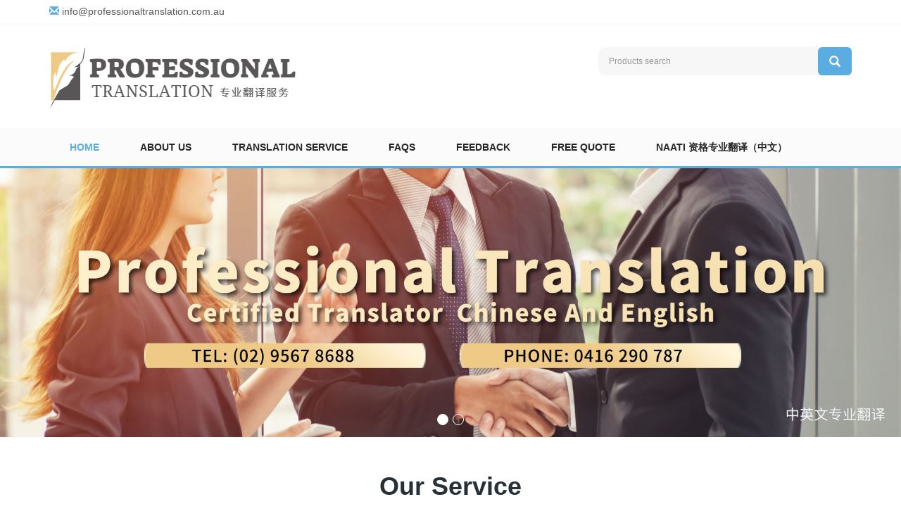

--- FILE ---
content_type: text/html; charset=utf-8
request_url: http://professionaltranslation.com.au/
body_size: 4608
content:
<!DOCTYPE html>
<html lang="en">
  <head>
    <meta charset="utf-8">
    <meta http-equiv="X-UA-Compatible" content="IE=edge">
    <meta name="viewport" content="width=device-width, initial-scale=1">
    <title>Sydney Translation Services (NAATI Certified Translator) Professional Translation</title>
    <meta name="keywords" content="Translation, Sydney translation, Sydney professional translation, NAATI, NAATI translation, three-level translation, Chinese translation" />
    <meta name="description" content="I'm Emma. As a NAATI accredited professional translator of Chinese and English languages, I have more than 30 years of experiences. My mission is to provide the most accurate, efficient and professional translation in the affordable and cost effective way to various walks of life." />
    <meta name="applicable-device"content="pc,mobile">
	<link href="/Public/css/bootstrap.css" rel="stylesheet">
	<link href="/Home/Tpl/default/Public/css/bxslider.css" rel="stylesheet">
	<link href="/Home/Tpl/default/Public/css/style.css" rel="stylesheet">
	<script src="/Public/js/jquery.min.js"></script>
	<script src="/Home/Tpl/default/Public/js/bxslider.min.js"></script>
	<script src="/Home/Tpl/default/Public/js/common.js"></script>
	<script src="/Public/js/bootstrap.js"></script>
	<!--[if lt IE 9]>
	  <script src="https://cdn.bootcss.com/html5shiv/3.7.2/html5shiv.min.js"></script>
	  <script src="https://cdn.bootcss.com/respond.js/1.4.2/respond.min.js"></script>
	<![endif]-->
  </head>
  <body>

      <header> 
      <div class="top_bg">
            <div class="container">
                  <p class="top_email">
                      <span class="glyphicon glyphicon-envelope" aria-hidden="true"></span>
                      <a href="/cdn-cgi/l/email-protection#a0c9cec6cfe0d0d2cfc6c5d3d3c9cfcec1ccd4d2c1ced3ccc1d4c9cfce8ec3cfcd8ec1d5"><span class="__cf_email__" data-cfemail="1d74737b725d6d6f727b786e6e7472737c71696f7c736e717c69747273337e7270337c68">[email&#160;protected]</span></a>
                  </p>
            </div>
      </div>

      <div class="container">
            <div class="row">
                  <div class="col-xs-12 col-sm-8 col-md-8">
                         <a href="http://www.professionaltranslation.com.au/"><img src="/Uploads/605bd343375e1.png" class="logo" alt="Professional Translation"/></a>
                  </div>
                  <div class="col-xs-12 col-sm-4 col-md-4">
                        <form id="searchform" method="get" action="/index.php/search/index.html">
                            <div class="input-group search_group">
                                <input type="text" name="name" class="form-control input-sm" placeholder="Products search">
                                      <span class="input-group-btn">
                                            <span id="search_submit" onclick="searchform.submit();" title="Products search" class="glyphicon glyphicon-search btn-lg" aria-hidden="true"></span>
                                      </span>
                            </div>
                        </form>
                  </div>
            </div>
      </div>

      <!-- Fixed navbar -->
      <nav id="top_nav" class="navbar navbar-default navbar-static-top">
            <div class="container">
                  <div class="navbar-header">
                        <button type="button" class="navbar-toggle collapsed" data-toggle="collapse" data-target="#navbar" aria-expanded="false" aria-controls="navbar">
                              <span class="sr-only">Toggle navigation</span>
                              <span class="icon-bar"></span>
                              <span class="icon-bar"></span>
                              <span class="icon-bar"></span>
                        </button>
                        <span id="search_btn" class="glyphicon glyphicon-search" aria-hidden="true"></span>
                        <a class="navbar-brand" href="#">CATEGORIES</a>
                  </div>
                  <div id="navbar" class="navbar-collapse collapse">
                        <ul class="nav navbar-nav">
                              <li><a href="/">Home</a></li>

                                                            <li>
                                    <a href=" /index.php/list/index/id/25.html">About us</a>
                              </li>                              <li>
                                    <a href="/index.php/list/index/id/1.html">Translation Service</a>
                              </li>                              <li>
                                    <a href="/index.php/list/index/id/2.html">FAQS</a>
                              </li>                              <li>
                                    <a href="/index.php/Feedback/">Feedback</a>
                              </li>                              <li>
                                    <a href="/index.php/list/index/id/4.html">Free Quote</a>
                              </li>                              <li>
                                    <a href="/index.php/list/index/id/49.html">NAATI 资格专业翻译（中文）</a>
                              </li>                        </ul>
                  </div>
            </div>
      </nav></header>

      <!-- bxslider -->
<div class="flash">
      <ul class="bxslider">
            <li>
                  <a href="http://www.professionaltranslation.com.au/index.php/list/index/id/4.html">
                  	<img src="/Uploads/6073b946e5253.png" alt="电脑幻灯片一" />
                  </a>
            </li><li>
                  <a href="http://www.professionaltranslation.com.au/index.php/list/index/id/4.html">
                  	<img src="/Uploads/6073aff05d3f0.png" alt="电脑幻灯片二" />
                  </a>
            </li>      </ul>
</div>      <script data-cfasync="false" src="/cdn-cgi/scripts/5c5dd728/cloudflare-static/email-decode.min.js"></script><script type="text/javascript">
          $('.bxslider').bxSlider({
            adaptiveHeight: true,
            infiniteLoop: true,
            hideControlOnEnd: true,
            auto:true
          });
      </script>

      <div class="container">    
            <div class="row">
                  <div class="product_head" data-move-y="-40px">
                        <h2>Our Service</h2>
                        <p>Our service is provided by NAATI certified translators</p>
                  </div>
                  <div class="col-xs-12 col-sm-12 col-md-12">                
                        <div class="product_list">
                        <div class="col-sm-4 col-md-3 col-mm-6 product_img" data-move-y="50px">
        <a href=" /index.php/product/index/id/47.html">
            <img src="/Uploads/605bf2c4d0d0c.png" class="opacity_img" alt="Personal or Standard Documents">
        </a>
        <p class="product_title"><a href="/index.php/product/index/id/47.html" title="Personal or Standard Documents">Personal or Standard Documents</a></p>
    </div><div class="col-sm-4 col-md-3 col-mm-6 product_img" data-move-y="50px">
        <a href="/index.php/product/index/id/48.html">
            <img src="/Uploads/605bf40153e9e.png" class="opacity_img" alt="Non Standard Documents">
        </a>
        <p class="product_title"><a href="/index.php/product/index/id/48.html" title="Non Standard Documents">Non Standard Documents</a></p>
    </div><div class="col-sm-4 col-md-3 col-mm-6 product_img" data-move-y="50px">
        <a href="/index.php/product/index/id/49.html">
            <img src="/Uploads/605bf5c908319.png" class="opacity_img" alt="Checking">
        </a>
        <p class="product_title"><a href="/index.php/product/index/id/49.html" title="Checking">Checking</a></p>
    </div><div class="col-sm-4 col-md-3 col-mm-6 product_img" data-move-y="50px">
        <a href="/index.php/product/index/id/50.html">
            <img src="/Uploads/605bf6df6e0dd.png" class="opacity_img" alt="Proof Reading">
        </a>
        <p class="product_title"><a href="/index.php/product/index/id/50.html" title="Proof Reading">Proof Reading</a></p>
    </div>                        </div>
                  </div>
            </div>
      </div>

      <div class="about_bg">
            <div class="container">    
                  <div class="row">
                        <div class="col-xs-12 col-sm-12 col-md-12">
                              <div class="col-xs-12 col-sm-6 col-md-6 js_about_left" data-move-y="-40px">
                                    <img class="about_img" src="/Uploads/605bdebc5d6ef.png" alt="About us">
                              </div>
                              <div class="col-xs-12 col-sm-6 col-md-6 js_about_right" data-move-y="40px">
                                    <h3 class="about_h3">We deliver translation of Chinese and English with accuracy, efficiency and professional services </h3>
                                    <p class="about_p">快捷准确，权威专业</p>
                                    <div class="about_content">**** All standard document translation guaranteed delivery within two days.Non- standard document translation would adjust according to words and workloads.Area of expertise in translation ranges from legal, science, education, li...</div>                                    <a href="/index.php/list/index/id/25.html" class="about_btn">READ MORE</a>
                              </div>
                        </div>
                  </div>
            </div>
      </div>

      <div class="container">    
            <div class="row">
                  <div class="col-xs-12 col-sm-12 col-md-12">
                        <div class="news_head" data-move-y="-40px">
                              <h2>FAQS</h2>
                              <p>Our service is provided by NAATI certified translators</p>
                        </div>
                        <div class="col-xs-12 col-sm-12 col-md-12">
                              <div class="news_list">
                              <div class="col-sm-4 col-md-4 news_img" data-move-y="50px">
      <a href="/index.php/new/index/id/42.html">
            <img src="/Uploads/605c024f07f84.jpg" class="opacity_img" alt="What services does your translation company offer?   ">
      </a>
      <p class="news_title">
            <a href="/index.php/new/index/id/42.html" title="What services does your translation company offer?   ">What services does your translation comp</a>
      </p>
      <p class="news_desc">We offer comprehensive translation services of Chinese and English languages.

 

Clie</p>
</div><div class="col-sm-4 col-md-4 news_img" data-move-y="50px">
      <a href="/index.php/new/index/id/43.html">
            <img src="/Uploads/605c02aec8d78.jpg" class="opacity_img" alt="What is the difference between translation and interpreting?">
      </a>
      <p class="news_title">
            <a href="/index.php/new/index/id/43.html" title="What is the difference between translation and interpreting?">What is the difference between translati</a>
      </p>
      <p class="news_desc">What is the difference between translation and interpreting?</p>
</div><div class="col-sm-4 col-md-4 news_img" data-move-y="50px">
      <a href="/index.php/new/index/id/44.html">
            <img src="/Uploads/605c04a615fe8.jpg" class="opacity_img" alt="How can I deliver my document to you and how will I receive it back?">
      </a>
      <p class="news_title">
            <a href="/index.php/new/index/id/44.html" title="How can I deliver my document to you and how will I receive it back?">How can I deliver my document to you and</a>
      </p>
      <p class="news_desc">You can chose to either deliver your document by email or post, or drop by where our helpf</p>
</div>                              </div>
                        </div>

                  </div>
            </div>
      </div>

      <script src="/Home/Tpl/default/Public/js/jquery.smoove.min.js"></script>
      <script>$('.product_head,.product_img,.news_head,.news_img,.about_head,.js_about_left,.js_about_right').smoove({offset:'10%'});</script>
      
      <nav class="navbar navbar-default navbar-fixed-bottom mfoot_box">
      <div class="mfoot_nav btn-group dropup">
            <a class="dropdown-toggle"  data-toggle="dropdown" aria-haspopup="true" aria-expanded="false" href="#">
                  <span class="glyphicon glyphicon-share btn-lg" aria-hidden="true"></span>Share
            </a>  
            <div class="dropdown-menu mfoot_share">
            <!-- AddToAny BEGIN -->
            <div class="a2a_kit a2a_kit_size_32 a2a_default_style">
            <a class="a2a_dd" href="https://www.addtoany.com/share_save"></a>
            <a class="a2a_button_facebook"></a>
            <a class="a2a_button_twitter"></a>
            <a class="a2a_button_whatsapp"></a>
            <a class="a2a_button_linkedin"></a>
            </div>
            <!-- AddToAny END -->
            <script type="text/javascript" src="//static.addtoany.com/menu/page.js"></script>
            </div>
      </div>
      <div class="mfoot_nav">
            <a href="tel:0416 290 787">
                  <span class="glyphicon glyphicon-phone btn-lg" aria-hidden="true"></span>Call
            </a>
      </div>
      <div class="mfoot_nav" >
            <button id="foot_btn" type="button"  data-toggle="collapse" data-target="#navbar" aria-expanded="false" aria-controls="navbar" style="width:100%; border: 0px; background: transparent;">
                  <span class="glyphicon glyphicon-th-list btn-lg"></span>
                  Menu
            </button>
      </div>
      <div class="mfoot_nav">
            <a id="gototop" href="#">
                  <span class="glyphicon glyphicon-circle-arrow-up btn-lg" aria-hidden="true"></span>Top
            </a>
      </div>
</nav>

<footer>
      <div class="container">    
            <div class="row">
                  <div class="col-xs-12 col-sm-5 col-md-5 footer_contact">
                        <p>Call Us: 0416 290 787</p>
                        <p>Email Us: <a href="/cdn-cgi/l/email-protection" class="__cf_email__" data-cfemail="97fef9f1f8d7e7e5f8f1f2e4e4fef8f9f6fbe3e5f6f9e4fbf6e3fef8f9b9f4f8fab9f6e2">[email&#160;protected]</a></p>
                        <p>Address: Rockdale Chamber, Suite 3, Level 1, 534-536 Princes Highway, Rockdale NSW 2216 Australia</p>
                        <p>Tel: (02) 9567 8688&nbsp;&nbsp;<a href="/sitemap.html" class="footer_sitemap" target="_blank">Sitemap</a>&nbsp;</p>
                        <div class="footer_icon">
                              <a href="https://www.facebook.com/naatitranslator" target="_blank">
      <img src="/Uploads/5c1a1358a5241.jpg" class="opacity_img" alt="facebook">
</a><a href="https://twitter.com/NAATICWTS" target="_blank">
      <img src="/Uploads/5c1a1361a15c3.jpg" class="opacity_img" alt="twitter">
</a><a href="https://www.youtube.com/channel/UCBltb-aLS3vIFk8d_E_4lLw/about" target="_blank">
      <img src="/Uploads/5c1a137727589.jpg" class="opacity_img" alt="Youtube">
</a><a href="https://plus.google.com/102431323196902352247/posts" target="_blank">
      <img src="/Uploads/5c1a13880278d.jpg" class="opacity_img" alt="google">
</a>                        </div>
                  </div>
                  <div class="col-xs-12 col-sm-7 col-md-7">
                        <div class="col-xs-12 col-md-4 footer_menu">
                  <p class="footer_menu_first"><a target="_blank" href="http://www.professionaltranslation.com.au/index.php/list/index/id/1.html">Translation Service</a></p>            <p ><a target="_blank" href="http://www.professionaltranslation.com.au/index.php/product/index/id/47.html">Personal or Standard Documents</a></p>            <p ><a target="_blank" href="http://www.professionaltranslation.com.au/index.php/product/index/id/48.html">Non Standard Documents</a></p>            <p ><a target="_blank" href="http://www.professionaltranslation.com.au/index.php/product/index/id/49.html">Checking</a></p>            <p ><a target="_blank" href="http://www.professionaltranslation.com.au/index.php/list/index/id/1.html">More translation services...</a></p></div>
      <div class="col-xs-12 col-md-4 footer_menu">            <p class="footer_menu_first"><a target="_blank" href="http://www.professionaltranslation.com.au/index.php/list/index/id/2.html">FAQS</a></p>            <p ><a target="_blank" href="http://www.professionaltranslation.com.au/index.php/new/index/id/42.html">What services does your translation company offer?</a></p>            <p ><a target="_blank" href="http://www.professionaltranslation.com.au/index.php/new/index/id/43.html">What is the difference between translation and interpreting?</a></p>            <p ><a target="_blank" href="http://www.professionaltranslation.com.au/index.php/new/index/id/44.html">How can I deliver my document to you and how will I receive it back?</a></p></div>
      <div class="col-xs-12 col-md-4 footer_menu">            <p class="footer_menu_first"><a target="_blank" href="http://www.professionaltranslation.com.au/index.php/list/index/id/25.html">About us</a></p>            <p ><a target="_blank" href="http://www.professionaltranslation.com.au/index.php/list/index/id/25.html">About us(English)</a></p>            <p ><a target="_blank" href="http://www.professionaltranslation.com.au/index.php/list/index/id/49.html">关于我们(中文)</a></p></div>                  </div>
            </div>
      </div> 
</footer>




<script data-cfasync="false" src="/cdn-cgi/scripts/5c5dd728/cloudflare-static/email-decode.min.js"></script><script>
(function(){
    var bp = document.createElement('script');
    var curProtocol = window.location.protocol.split(':')[0];
    if (curProtocol === 'https') {
        bp.src = 'https://zz.bdstatic.com/linksubmit/push.js';
    }
    else {
        bp.src = 'http://push.zhanzhang.baidu.com/push.js';
    }
    var s = document.getElementsByTagName("script")[0];
    s.parentNode.insertBefore(bp, s);
})();
</script>
      <div class="link_box">
      <div class="container">
            <span class="link_title">Link</span>
            <button id="link_btn" class="glyphicon glyphicon-plus" aria-hidden="true"></button>
            <span class="link_list">
                  <a target="_blank" href="https://www.budgettour.com.au/">.</a>            </span>
      </div>
</div>      
  <script defer src="https://static.cloudflareinsights.com/beacon.min.js/vcd15cbe7772f49c399c6a5babf22c1241717689176015" integrity="sha512-ZpsOmlRQV6y907TI0dKBHq9Md29nnaEIPlkf84rnaERnq6zvWvPUqr2ft8M1aS28oN72PdrCzSjY4U6VaAw1EQ==" data-cf-beacon='{"version":"2024.11.0","token":"dd9f1f67a2aa42d3b48951b013a66ab6","r":1,"server_timing":{"name":{"cfCacheStatus":true,"cfEdge":true,"cfExtPri":true,"cfL4":true,"cfOrigin":true,"cfSpeedBrain":true},"location_startswith":null}}' crossorigin="anonymous"></script>
</body>
</html>

--- FILE ---
content_type: text/css
request_url: http://professionaltranslation.com.au/Home/Tpl/default/Public/css/style.css
body_size: 7261
content:
/*
 * LankeCMS (http://lankecms.com)
 * Copyright (c) 2013-2018 http://lankecms.com All rights reserved.
 * Author: 钟若天 <lankecms@163.com>
 */

body{
    font-family: 'Open Sans', sans-serif,Arial,'microsoft yahei',Helvetica;
    color: #2F2F2F;
}
a{
    transition: 0.5s;
    -webkit-transition: 0.5s;
    -moz-transition: 0.5s;
}
ul{
    list-style:none;
}
.clear{
    clear: both;
}
.img-thumbnail{
    transition : opacity 0.7s;
}
.img-thumbnail:hover,
.opacity_img:hover{
    opacity: 0.75;
}

/*顶部信息*/
.top_bg{
    color: #777777;
    width: 100%;
    height: 35px;
    border-bottom: 1px solid #f9f9f9;
}
.top_email{
    padding-top: 6px;
    color: #565656;
}
.top_email span.glyphicon-envelope{
    color: #5bade1;
}
.top_email a{
    color: #565656;
}
.top_email a:hover{
    color: #5bade1;
    text-decoration: none;
}

/*幻灯片*/
.flash img{
    width: 100%;
}
.flash ul.bxslider{
    list-style:none;
}
.flash div.bx-pager{
    bottom: 4%;
}
.flash div.bx-controls-direction{
    display:none;
}

/*产品搜索*/
.search_group{
    float: right;
    height: 40px;
    background-color: #f7f7f7;
    color: #b7b7b7;
    margin: 32px 0px 0px 0px;
    border-radius: 10px;
}
.search_group input.form-control{
    border-radius: 0px;
    box-shadow: none;
    color: #585A5A;
    padding: 0px 0px 0px 15px;
    height: 40px;
    background: transparent;
    border: none;
}
.search_group input.form-control:focus{
    box-shadow: none;
}
#search_submit{
    background-color: #5bade1;
    color:#fff;
    height: 40px;
    font-size: 16px;
    margin-top: -1px;

}
#search_submit:hover{
    color:#fff;
    background-color: #444444;
    cursor: pointer;
}

/*首页产品*/
.product_head h2{
    font-family: arial, helvetica, sans-serif;
    text-align: center; 
    margin-top: 50px; 
    font-size: 36px; 
    font-weight: bold;
    color: #263036;
}
.product_head p{
    color: #808080;
    text-align: center;
}
.product_list{
    clear: both;
    padding: 25px 0px 0px 0px;
    margin-right: -15px;
    margin-left: -15px;
}
.product_list2{
    padding-top: 20px;
}
.product_img{
    padding-left: 15px; 
    padding-right: 15px; 
    min-height: 370px;
}
.product_img img{
    margin-right: auto;
    margin-left: auto;
    display: block;
    max-height: 300px; 
    max-width: 100%;
    height: auto; 
    margin-bottom: 10px; 
    padding: 0px 0px 0px 0px;
}
.product_list2 div.product_img{
    min-height: 350px;
    margin-bottom: 10px;
}
.product_title{
    text-align: center;
    height: 40px;
}
.product_title a{
    font-size: 16px;
    color: #2F2F2F;
}
.product_title a:hover{
    text-decoration: none;
    color:#0c83ce;
}

/*首页-公司简介*/
.about_bg{
    background-color: #f7f7f7;
    margin-top: 10px;
}
.about_img{
    margin: 0px;
}
.about_h3{
    font-family: arial, helvetica, sans-serif;
    color: #5bade1;
    font-size: 20px;
    margin-top: 60px;
    font-weight: bold;
}
.about_p{
    font-size: 15px;
    font-style: italic;
    color: #717171;
    margin-top: 20px;
}
.about_content{
    font-size: 13px;
    line-height: 26px;
    color: #000;
    margin-top:20px;
}
.about_btn{
    display: block;
    text-align: center;
    width: 150px;
    padding: 8px 0px;
    color: #fff;
    text-decoration: none;
    border-radius: 50px;
    background-color: #5bade1;
    margin: 20px 0px 50px 0px;
}
.about_btn:hover,.about_btn:focus{
    color: #fff;
    text-decoration: none;
    background-color: #444444;
}

/*首页-新闻资讯*/
.news_head{
    margin-bottom: 20px;
}
.news_head h2{
    font-family: arial, helvetica, sans-serif;
    text-align: center; 
    margin-top: 50px; 
    font-size: 36px; 
    font-weight: bold;
    color: #263036;
}
.news_head p{
    color: #808080;
    text-align: center;
}
.news_list{
    clear: both;
    padding: 15px 0px 0px 0px;
    margin-right: -15px;
    margin-left: -15px;
}
.news_img{
    padding-left: 15px; 
    padding-right: 15px; 
    min-height: 340px;
}
.news_img img{
    margin-right: auto;
    margin-left: auto;
    display: block;
    max-height: 300px; 
    max-width: 100%;
    height: auto; 
    margin-bottom: 10px; 
    padding: 0px 0px 0px 0px;
}
.news_title{
    margin-top: 10px;
    text-align: left;
}
.news_title a{
    font-size: 16px;
    color: #444444;
    font-weight: bold;
}
.news_title a:hover{
    text-decoration: none;
    color:#0c83ce;
}
.news_desc{
    color: #7b7b7b;
}
.news_time{
    float:right;
}

/*列表页-左侧栏目*/
.left_h3{
    height: 45px;
    margin-top: 19px;
    font-size: 20px;
    color: #545454;
    line-height: 45px;
    border-bottom: 1px solid #ebebeb;
}
.left_h3 span{
    display: inline-block;
    height: 45px;
    border-bottom: 1px solid #5bade1;
}
.left_column ul.left_nav_ul{
    list-style:none;
    padding:0px;
    margin:15px 0px 0px 0px;
    padding-bottom: 10px;
  }
.left_column ul.left_nav_ul > li{
    margin-bottom: 5px;
    border-bottom: 1px solid #f2f2f2;
    background: url(../images/left_li.gif) 6px 12px no-repeat;
}
.left_column ul.left_nav_ul > li > a{
    display: block;
    text-decoration:none;
    color:#000;
    font-size:14px;
    background:transparent;
    border-radius:0px; 
    padding:6px 0px 6px 18px;
    margin-bottom: 8px;
}
.left_column ul.left_nav_ul > li > a:hover,
.left_column ul.left_nav_ul li a.left_active{
    color:#0c83ce;
    background:transparent;
}
/*列表页-左侧二级栏目*/
.left_column ul.left_snav_ul{
    list-style:none;
    padding:0px;
}
.left_column ul.left_snav_ul > li{
    margin-bottom: 7px;
    border-bottom: 1px solid #f2f2f2;
    background: url(../images/left_sli.gif) 15px 11px no-repeat;
}
.left_column ul.left_snav_ul > li > a{
    display: block;
    text-decoration:none;
    color:#000;
    padding:5px 0px 5px 25px;
    background: transparent;
    border-radius: 25px;
    margin-bottom:8px;
}
.left_column ul.left_snav_ul > li > a:hover{
    color:#0c83ce;
    background:transparent;
}

/*列表页-左侧新闻*/
.left_news{
    clear: both;
    list-style:none;
    margin:0px;
    padding:0px;
}
.left_news li{
    color:#545455;
    border-bottom: 1px dotted #dddddd;
    background: url(../images/li.png) no-repeat left 15px;
    line-height:21px; 
    padding: 10px 0px; 
    padding-left:14px;
}
.left_news li a{
    color:#2F2F2F;
}
.left_news li a:hover,
.left_news li a:focus{
    text-decoration:none;
    color:#0c83ce;
}

/*列表页-左侧联系*/
.left_contact{
    margin:30px 0px 35px 0px;
}
.left_contact p{
    clear: both;
    line-height: 24px;
}

/*列表页-横幅*/
.page_bg{
    height: 280px;
    margin-bottom: 0px;
}

/*列表页-面包屑*/
.bread_bg{
    background-color: #f3f3f3;
}
.bread_nav{
    padding: 10px 0px 10px 0px;
}
.bread_nav span{
    color: #5bade1;
    padding-right: 6px;
}
.bread_nav a{
    color: #2F2F2F;
}
.bread_nav a:hover{
    color: #5bade1;
    text-decoration: none;
}

/*列表页-右栏*/
.right_head{
    clear: both;
}
.right_head h2{
    height: 50px;
    font-size: 20px;
    font-weight: normal;
    color: #545454;
    line-height: 50px;
    border-bottom: 1px solid #ebebeb;
}
.right_head h2 span{
    display: inline-block;
    height: 50px;
    border-bottom: 1px solid #5bade1;
}
.right_contents{
    clear: both;
    padding:15px 0px 15px 0px; 
    line-height:28px; 
    overflow: auto;
}
.right_contents_h1{
    margin: 0px;
    padding: 10px 0px;
    text-align: center;
    color: #000;
    font-size:24px;
    color:#434343;
    font-weight:bold;
    line-height: 34px;
}
.right_contents img {
    max-width: 840px;
}

/*列表页-右侧新闻*/
.right_new{
    clear: both; 
    list-style:none;
    margin:0px; 
    padding:0px 0px 20px 0px;
}
.right_new li{
    color:#898989;
    background: url(../images/li.png) no-repeat left 18px;
    font-size: 16px;
    line-height:22px; 
    padding:12px 0px; 
    padding-left:13px;
    border-bottom: 1px dashed #e3e2e2;
}
.right_new li a{
    color:#2F2F2F;
}
.right_new li a:hover,
.right_new li a:focus{
    text-decoration:none;
    color:#0c83ce;
}
.right_new_time{
    float:right;
}
.relevant_new ul.right_new li{
    font-size: 14px;
}

/*列表页-右侧案例*/
.case_list{
    clear: both;
    padding: 25px 0px 0px 0px;
    margin-right: -15px;
    margin-left: -15px;
}
.case_list2{
    padding-top: 20px;
}
.case_img{
    padding-left: 15px;
    padding-right: 15px;
    min-height: 270px;
}
.case_img img{
    margin-right: auto;
    margin-left: auto;
    display: block;
    max-height: 270px;
    max-width: 100%;
    height: auto; 
    margin-bottom: 10px; 
    padding: 0px 0px 0px 0px;
}
.case_list2 div.case_img{
    min-height: 220px;
}
.case_title{
    text-align: center;
    height: 40px;
}
.case_title a{
    color: #2F2F2F;
}
.case_title a:hover{
    text-decoration: none;
    color:#0c83ce;
}

/*分页样式*/
.page{
    clear:both;
    margin:20px 0px 20px 0px;
    text-align: center;
 }
.page a{
    display: inline-block; 
    font-family: Arial; 
    font-size: 13px; 
    border: #dbdbdb 1px solid; 
    padding:4px 9px; 
    margin: 2px; 
    margin-bottom: 5px; 
    color: #31363c; 
    text-decoration: none
}
.page a:hover,.page a:focus{
    font-family: Arial;
    font-size: 13px;
    border: #5bade1 1px solid;
    padding:4px 9px;color: #fff;
    background-color: #5bade1;
}
.page .current{
    font-family: Arial;
    border: #5bade1 1px solid; 
    font-size: 13px; 
    padding:5px 9px; 
    color: #fff;
    margin: 2px;  
    background-color: #5bade1
}

/*产品详细页*/
.showpic_box,.proinfo_box{
    margin: 30px 0px 20px 0px;
}
.product_h1{
    margin:0px; 
    line-height:22px; 
    font-size:16px;
    font-weight: bold;
    color: #000; 
    padding-bottom:10px;
    border-bottom: 1px dotted #cccccc; 
}
.product_info{
    list-style:none;
    padding:0px;
    margin-top:10px;
  }
.product_info p{
    line-height:28px; 
}
.product_btn{
    margin-top: 25px;
}
#pic-page{
    text-align: center;
    margin-top:10px;
}
#pic-page a{
    margin: 0 2px;
}
#pic-page a img
{
    width:40px;
    padding: 2px;
    border: solid #ccc 1px;
    margin-bottom:5px;
}
#pic-page a:hover img,
#pic-page a.active img {
    border: solid #5280DD 1px;
}
.product_con {
    clear: both; 
    border-top: 1px dotted #a9a9a9;
    margin:10px 0px 20px 0px;
    padding:20px 0px 0px 0px; 
    line-height:26px;
    overflow: auto;
 }
.photo_con {
    clear: both;
    margin:0px 0px 20px 0px; 
    padding:10px 0px 20px 0px;
    line-height:26px;
    overflow: auto;
 }
 .product_con img,
 .photo_con img {
    max-width: 840px;
 }
 .list_related{
    margin-top: 50px;
 }
.list_related div.product_img{
    min-height: 280px;
}

/*按钮样式*/
.download_btn {
    float: right;
    display: block;
    margin: 10px 10px 20px 0px;
  }
.page-btn {
    display: inline-block;
    float: left; 
    background-color: #5bade1;
    border-radius: 0px; 
    border: none; 
    transition:background 0.3s;
    margin-right: 15px;
   }
.page-btn:hover,
.page-btn:focus {
    background-color:#444444;
}
.grey-btn {
    border-radius: 0px;
    border: none;
    background-color: #E8E8E8;
}
.grey-btn:hover,
.grey-btn:focus {
    background-color: #ccc;
}

/*在线留言订购*/
.feedback {
    margin-top: 50px;
}
.form-horizontal .form-group{
    margin-right: -10px;
    margin-left: -10px;
}
.codeimg{
    margin: 0px 0px -10px -18px;
}

/*上一个下一个*/
.point{
    clear: both; 
    margin:20px 0px 40px 0px;
    padding-bottom: 40px;
    line-height:22px;
  }
.point span.to_prev{
    text-align:center;
}
.point span.to_prev a{
    color:#337AB7;
}
.point span.to_prev a:hover{
    color: #ea042b;
    text-decoration: none;
}
.point span.to_next{
    text-align:center;
}
.point span.to_next a{
    color:#337AB7;
}
.point span.to_next a:hover{
    color: #ea042b;
    text-decoration: none;
}

/*标签样式*/
.tags{
    margin: 18px 0px 10px 0px;
}
.tags a{
    margin: 0px 5px 8px 0px;
}
.tags_list{
    padding: 5px 10px 100px 10px;
}
.tags_ul{
    margin-top: 0px;
}
.tags_ul li{
    line-height: 28px;
    margin-bottom: 8px;
    padding-bottom: 10px;
}
.tags_ul h3{
    font-size: 14px;
    padding: 0px;
    margin: 0px;
    line-height: 20px;
}
.tags_ul p{
    font-size: 13px;
    padding: 0px;
    margin: 0px;
    color: #777;
    line-height: 20px;
    padding-top: 8px;
}

/*网站地图*/
ul.ul_sitemap{
    margin: 30px 0px 40px 30px;
}
ul.ul_sitemap li{
    list-style: none;
    line-height: 26px;
    clear: both;
 }
ul.ul_sitemap li a{
    color: #7d7d7d;
}
li.small_li_sitemap{
    clear: both;
    padding-left: 12px;
}
li.small_li2_sitemap{
    float: left;
    padding-left: 20px;
 }

/*友情链接*/
.link_box{
    background-color: #ebebeb;
    padding: 20px 0px 10px 0px;
    text-align: center;
    color: #363f4d;
    font-size: 13px;
}
.link_box a{
    color: #363f4d;
    padding:0px 0px 0px 10px;
    font-size: 13px;
}
.link_box a:hover{
    text-decoration: none;
    color: #3d9656;
}
.link_box a:last-child{
    border-right:0px;
}
.link_box button{
    display: none;
}
.link_title{
    font-size: 13px;
    margin-right: -6px;
}
.link_title:after{
    content:"：";
}

/*底部TAGS*/
.tags_box{
    background-color: #ebebeb;
    padding: 5px 0px 20px 0px;
    text-align: center;
    color: #363f4d;
    font-size: 13px;
  }
.tags_box a{
    color: #363f4d;
    padding:0px 2px 0px 8px;
    font-size: 13px;
  }
.tags_box a:hover{
    text-decoration: none;
    color: #3d9656;
 }
.tags_box a:last-child{
    border-right:0px;
}
.tags_box button{
    display: none;
}
.tags_title{
    font-size: 13px;
    margin-right: -6px;
 }
.tags_title a{
    padding:0px;
}
.tags_title:after{
    content:"：";
}

/*底部信息*/
footer{
    margin-top: 20px;
    color:#363f4d;
    padding:50px 0px 40px 0px;
    background-color: #f5f5f5;
}
.footer_contact {
    line-height: 28px;
}
.footer_icon {
    padding-top: 10px;
}
.footer_icon a:hover{
    text-decoration: none;
}
.footer_icon img{
    width: 40px;
    height: 40px;
    margin: 0px 8px 8px 0px;
}
.footer_sitemap{
    color: #363f4d;
}
.footer_sitemap:hover,
.footer_sitemap:focus {
    color: #3d9656;
    text-decoration: none;
}
/*底部分类*/
.footer_menu a{
    color: #363f4d;
    line-height: 24px;
}
.footer_menu a:hover{
    color: #0c83ce;
    text-decoration: none;
}
.footer_menu_first{
    font-family: arial, helvetica, sans-serif;
    font-size: 17px;
    font-weight: bold;
    margin-bottom: 16px;
}

/*底部翻译*/
.translate{
    background-color: #f5f5f5;
    padding: 0px 0px 30px 0px;
}
.translate_btn{
    width:110px;
    margin: 0 auto;
}

/*UEditor编辑器前端表格样式*/
table{
    margin-bottom:10px;
    border-collapse:collapse;
    display:table;
}
td,th{
    padding: 5px 10px;
    border: 1px solid #DDD;
}
caption{
    border:1px dashed #DDD;
    border-bottom:0;
    padding:3px;
    text-align:center;
}
th{
    border-top:1px solid #BBB;
    background-color:#F7F7F7;
}
table tr.firstRow th{
    border-top-width:2px;
}
.ue-table-interlace-color-single{
    background-color: #fcfcfc;
  } 
.ue-table-interlace-color-double{
    background-color: #f7faff;
}
td p{
    margin:0;
    padding:0;
}


/*大屏幕样式*/
@media screen and (min-width: 769px) {
    .logo {
      margin-top:30px;
      margin-bottom: 13px;
      max-width: 700px;
    }
    /*导航样式*/
    .navbar {
      margin: 0px;
      margin-top:14px;
      border:none;
      background-color: #fbfbfb;
      min-height: 55px;
      border-bottom: 3px solid #5bade1;
    }
    .navbar-nav > li {

    }
    .navbar-nav > li:first-child {
    }
    .navbar-nav > li:last-child {
    }
    .navbar-nav > li > a {
      text-align: center;
    }
    .navbar-default .navbar-nav > li > a {
      color: #262626;
      font-weight: bold;
      text-transform: uppercase;
      padding: 17px 29px 17px 29px;
    }
    .navbar-default .navbar-nav > li > a:hover,
    .navbar-default .navbar-nav > li > a:focus,
    .navbar-default .navbar-nav > li > a.active,
    .navbar-default .navbar-nav > .active > a,
    .navbar-default .navbar-nav > .active > a:hover,
    .navbar-default .navbar-nav > .open > a,
    .navbar-default .navbar-nav > .open > a:hover,
    .navbar-default .navbar-nav > .open > a:focus {
      color: #5bade1;
    }
    .navbar-brand {
      display: none;
    }
    /*导航-触发滚动*/
    .navbar-fixed-top {
      margin-top:0px;
    }
    .navbar-fixed-top ul.navbar-nav > li > a {
      padding: 17px 25px 17px 25px;
    }
    /*导航二级菜单*/
    .nav_small {
      background-color:#5bade1;
      padding: 10px 0px;
      padding-bottom: 15px;
      border-radius: 0px;
      border: none;
      box-shadow: none;
    }
    .nav_small > li > a {
      line-height:20px;
      padding: 9px 18px;
      text-align:center;
      color: #fff;
      font-size: 13px;
    }
    .nav_small > li > a:hover {
      color: #fff;
      background-color: #2c8fce;
    }
    #app_menudown,
    #search_btn {
      display:none;
    }
    .mfoot_box {
      display:none;
    }
}

/*小屏幕样式*/
@media screen and (max-width: 768px) {
    .logo {
      display: block;
      margin: 0 auto;
      margin-top:15px;
      margin-bottom: 20px;
      max-width:550px;
    }
    #searchform{
      display: none;
    }
    .search_group{
      margin: 15px 0px 15px 0px;
    }
    /*手机-导航搜索图标*/
    #search_btn {
      float: right;
      margin-top: 7px;
      padding:8px 13px;
      font-size: 17px;
      border-radius: 4px; 
      color: #fff;
    }
    #search_btn:hover,
    #search_btn:focus {
      cursor: pointer;
      background-color: #444444;
    }
    /*手机-导航样式*/
    .navbar {
      margin: 0px;
      border:0px;
      min-height: 50px;
      background-color: #5bade1;
    }
    .navbar-default .navbar-brand {
      color: #fff;
      font-size: 16px;
    }
    .navbar-default .navbar-brand:hover,
    .navbar-default .navbar-brand:focus {
      color: #fff;
    }
    .navbar-toggle {
      border:none;
    }
    .navbar-default .navbar-collapse,
    .navbar-default .navbar-form {
      border:none;
    }
    .navbar-default .navbar-toggle:hover,
    .navbar-default .navbar-toggle:focus {
      background-color: #444444;
    }
    .navbar-default .navbar-toggle .icon-bar {
      background-color: #fff;
    }
    .navbar-default .navbar-nav {
      margin-top: 0px;
      margin-bottom: 0px;
    }
    .navbar-default .navbar-nav > li:last-child{
      border: none;
    }
    .navbar-default .navbar-nav > li > a,
    .navbar-default .navbar-nav .open .dropdown-menu > li > a {
      color: #fff;
    }
    .navbar-default .navbar-nav > li > a:hover,
     .navbar-default .navbar-nav > li > a:focus,
     .navbar-default .navbar-nav > .active > a, 
     .navbar-default .navbar-nav > .active > a:hover, 
     .navbar-default .navbar-nav > .active > a:focus,
     .navbar-default .navbar-nav > .open > a, 
     .navbar-default .navbar-nav > .open > a:hover, 
     .navbar-default .navbar-nav > .open > a:focus,
     .navbar-default .navbar-nav .open .dropdown-menu > li > a:hover {
      background-color: #444444; color: #fff;
    }
    #app_menudown {
      position: absolute;
      top:0px;
      right:0px;
      font-size: 16px;
    }
    #app_menudown:hover {
      background-color: #444444;
    }
    .navbar-fixed-top {
      margin-top:0px;
      opacity: 0.9;
    }

    /*手机-首页产品*/
    .product_head h2 {
        margin-top: 30px; 
        font-size: 25px; 
    }
    .product_img {
        min-height: 250px;
    }
    .product_list2 div.product_img,
    .related_list div.product_img{
        min-height: 250px;
    }
    .case_list2 div.case_img{
        min-height: 200px;
    }
    /*手机-首页简介*/
      .about_bg{
        margin-top: 30px;
      }
    .about_img{
        display: block;
        width: 100%;
        margin: 0 auto;
    }
    .about_h3{
        text-align: center;
        line-height: 28px;
        margin-top: 20px;
    }
    .about_p{
        text-align: center;
    }
    .about_content{
        text-align: center;
    }
    .about_btn{
        margin:0 auto;
        margin-top: 20px;
        margin-bottom: 45px;
    }
    /*手机-首页新闻*/
    .news_head h2{
        font-size: 25px; 
        margin-top: 30px; 
    }
    .news_img{
        min-height: 250px;
        margin-bottom: 20px;
    }
    .news_title{
        text-align: center;
    }
    .news_desc{
        text-align: center;
    }
    .right_new_time,
    .news_time {
        display: none;
    }

    .page_bg{
        display: none;
    }
    .right_contents img,
    .product_con img,
    .photo_con img {
        max-width: 100%;
    }
    .right_contents_h1{
        font-size:18px;
        line-height: 24px;
    }
    .feedback{
        margin-top:20px;
    }
    .proinfo_box {
        margin-bottom: 80px;
    }
    #pic-page a img {
        width:35px;
    }
    #cmsFloatPanel{
        display: none;
    }
    .point span.to_prev,
    .point span.to_next {
        text-align:left;
        padding-bottom: 8px;
    }

    /*手机-底部信息*/
    footer {
        padding-top: 40px;
        padding-bottom:25px;
    }
    .footer_contact {
        margin-bottom:30px;
    }
    .footer_menu{
        margin-bottom: 20px;
    }
    .footer_menu_first{
        margin-bottom: 8px;
    }
    /*手机-友情链接*/
    .link_box {
        padding-left: 7px;
    }
    .link_box a {
        display: block;
        border-right:0px;
        padding:4px 0px;
    }
    .link_title{
        display: block;
    }
    .link_title:after {
        content:"";
    }
    .link_box button{
        display: inline-block;
        background-color: transparent;
        border: none;
        float: right;
        margin-top: -20px;
    }
    .link_box button:hover,
    .link_box button:focus{
        color: #248840;
    }
    .link_list{
        display: none;
        padding-top: 7px;
    }

    /*手机-Tags标签*/
    .tags_box{
        padding-left: 7px;
        margin-bottom: 50px;
    }
    .tags_box a{
        display: block;
        border-right:0px;
        padding:4px 0px;
    }
    .tags_title{
        display: block;
    }
    .tags_title:after{
        content:"";
    }
    .tags_box button{
        display: inline-block;
        background-color: transparent;
        border: none;
        float: right;
        margin-top: -20px;
      }
    .tags_box button:hover,
    .tags_box button:focus{
        color: #248840;
    }
    .tags_rows{
        display: none;
        padding-top: 7px;
     }

    /*手机-底部按钮*/
    .mfoot_box{
        background-color: #fafafa;
    }
    .mfoot_nav {
        width:25%;
        float:left;
        background-color: #fafafa;
        text-align:center;
        color:#898989;
    } 
    .mfoot_nav:hover,
    .mfoot_nav:focus {
        background-color: #e4e4e4;
        cursor:pointer;
    }
    .mfoot_nav a {
        color:#898989;
        display:block;
    }
    .mfoot_nav a:hover,
    .mfoot_nav a:focus{
       text-decoration:none;
    }
    .mfoot_nav span {
        display:block;
        padding:3px 0px 0px 0px;
    }
    .mfoot_share {
        width: 200px;
        padding: 5px;
    }
}

@media screen and (max-width: 767px) {
    .copyright_p{display:none;}
}

/*320px到768px*/
@media screen and (min-width:320px) and (max-width:768px) {
    .col-mm-1, .col-mm-2, .col-mm-3, .col-mm-4, .col-mm-5, .col-mm-6, .col-mm-7, .col-mm-8, .col-mm-9, .col-mm-10, .col-mm-11, .col-mm-12 {
      float: left;
    }
    .col-mm-12 {
      width: 100%;
    }
    .col-mm-11 {
      width: 91.66666667%;
    }
    .col-mm-10 {
      width: 83.33333333%;
    }
    .col-mm-9 {
      width: 75%;
    }
    .col-mm-8 {
      width: 66.66666667%;
    }
    .col-mm-7 {
      width: 58.33333333%;
    }
    .col-mm-6 {
      width: 50%;
    }
    .col-mm-5 {
      width: 41.66666667%;
    }
    .col-mm-4 {
      width: 33.33333333%;
    }
    .col-mm-3 {
      width: 25%;
    }
    .col-mm-2 {
      width: 16.66666667%;
    }
    .col-mm-1 {
      width: 8.33333333%;
    }
}